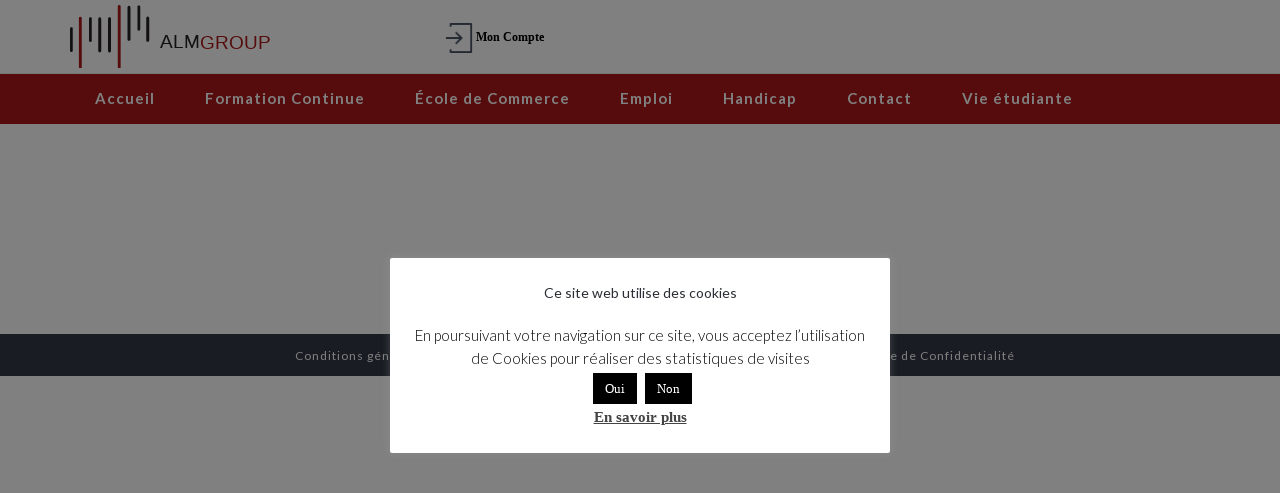

--- FILE ---
content_type: text/css; charset=utf-8
request_url: https://almgroup.fr/wp-content/themes/elitepress/style.css?ver=6.9
body_size: 10992
content:
/*
Theme Name: ElitePress
Theme URI: https://webriti.com/elitepress-wordpress-theme-lite/
Author: Webriti
Author URI: https://webriti.com/
Description: ElitePress is a Business WordPress Theme that contains many features for customizing your website as you need. Already, thousands of users are enjoying this theme because it is designed for multiple businesses like corporates, law firms, digital media agencies, architecture firms, personal blogs, portfolios and freelancer websites. The theme is developed using Bootstrap 3 CSS framework which makes it friendly for all devices such as mobiles, tablets, and laptops, etc. In ElitePress Lite, you can easily set Social Icons in the header, Contact Information, Services, Portfolio, and a 3-column widgetized footer. Several page templates are also added: Homepage and a Full Width page template. In the premium version, you will get a boxed layout, 7 predefined color schemes, a feature for creating your own custom color scheme, an eye-catching slider, and Services, Testimonials, Portfolio, Clients / Sponsors, Blog Layouts, Layout Manager and Latest News. You will also get various page templates including About, Services, Portfolio, Blog and Contact Us. The theme has support for popular plugins such as WPML, Polylang and JetPack Gallery Extensions. Just navigate to Appearance / Customize to start customizing. Both the lite and premium versions of ElitePress theme come with various locales. Check the premium version theme demo at https://webriti.com/demo/wp/elitepress
Version:  1.8
Tags: full-width-template, threaded-comments, custom-menu, two-columns, translation-ready , custom-background, sticky-post, right-sidebar, featured-images, blog, footer-widgets
License: GNU General Public License v3 or later
License URI: http://www.gnu.org/licenses/gpl.html
Text Domain: elitepress
*/

.login-widget {
    color: white;
}

body {
    padding: 0;
    background: #fff;
    color: #707981;
    font-family: "Lato", Helvetica, Arial, sans-serif;
    font-size: 16px;
    line-height: 1.42857;
    background-attachment: fixed;
}

#wrapper {
    background: #ffffff;
    margin: 0 auto;
    position: relative;
}

h1,
.h1 {
    font-size: 36px;
    line-height: 40px;
}

h2,
.h2 {
    font-size: 30px;
    line-height: 35px;
}

h3,
.h3 {
    font-size: 24px;
    line-height: 30px;
}

h4,
.h4 {
    font-size: 18px;
    line-height: 25px;
}

h5,
.h5 {
    font-size: 14px;
    line-height: 20px;
}

h6,
.h6 {
    font-size: 12px;
    line-height: 20px;
}

h1,
h2,
h3,
h4,
h5,
h6 {
    font-family: "Lato", sans-serif;
    color: #2a2e34;
    margin: 0 0 20px;
}

p,
.entry-content {
    font-family: 'Lato', Sans-serif;
    font-weight: 400;
    font-size: 16px;
    line-height: 27px;
    color: #000000;
    letter-spacing: 0.5px;
    margin: 0 0 0px;
}

img {
    display: block;
    max-width: 100%;
    height: auto;
}

.bg-white {
    background-color: #fff !important;
    border: 0 none !important;
}


/* Top Header Social Icons css---------------------------------------------------------------------------------------------------- */

.header-section {
    background-color: #FFFFFF;
}

.header-section .widget {
    margin: 0 0;
}

.header-info .widget.elitepress_header_widget {
    margin: 7px 0;
}

.header-section .widget.elitepress_social_icon_widget {
    margin: 7px 0;
}

.head-contact-social {
    margin: 2px 0px !important;
    padding: 0;
}

.head-contact-social li {
    -moz-transition: background 0.5s ease-in-out 0s;
    border: 0px;
    color: #fafafa;
    background-color: rgba(255, 255, 255, 0.20);
    border-bottom: none !important;
    border-radius: 100% 100% 100% 100%;
    cursor: pointer;
    display: inline-block;
    width: 35px;
    height: 35px;
    margin-bottom: 0px;
    margin-right: 0px;
    margin-top: 0px;
    padding: 0px;
    text-align: center;
}

.head-contact-social li:first-child {
    padding: 0;
}

.head-contact-social li.facebook:hover {
    background-color: lightgray;
}

.head-contact-social li.twitter:hover {
    background-color: lightgray
}

.head-contact-social li.googleplus:hover {
    background-color: lightgray
}

.head-contact-social li.linkedin:hover {
    background-color: lightgray
}

.head-contact-social li.skype:hover {
    background-color: lightgray
}

.head-contact-social li.dribbble:hover {
    background-color: lightgray
}

.head-contact-social li.youtube:hover {
    background-color: lightgray
}

.head-contact-social li.vimeo:hover {
    background-color: lightgray;
}

.head-contact-social li.pagelines:hover {
    background-color: lightgray
}

.head-contact-social li.instagram:hover {
    background-color: lightgray;
}

.head-contact-social li>a:before {
    display: none;
}

.head-contact-social li>a>i {
    font-size: 15px;
    line-height: 2.4;
    color: #aa1717;
}

.head-contact-info {
    display: block;
    float: right;
    margin: 10px 0 10px;
    padding: 0;
}


/* Top Header Contact Info css--------------------------------------------------------------------------------------------- */

.contact-area {
    margin: 0px;
    padding: 0px;
}

.contact-icon {
    float: left;
    margin: 0 18px 0 0;
    padding: 0;
}

.contact-icon i {
    font-size: 52px;
    transition: all 0.3s ease-in-out 0s;
}

.contact-area h4 {
    font-size: 16px;
    line-height: 20px;
    color: #2a2e34;
    font-weight: 600;
    letter-spacing: 0.2px;
    margin: 0;
}

.contact-area h5 {
    font-size: 15px;
    line-height: 27px;
    letter-spacing: 0.2px;
    color: #000000;
    margin: 0;
}

.contact-area h5 a {
    color: #000000;
}

.header-info .contact-icon {
    margin: 0 10px 0 0;
}

.header-info .contact-icon i {
    color: #fff;
    font-size: 32px;
}

.header-info .contact-area h4 {
    color: #fff;
    font-weight: 600;
    font-size: 13px;
}

.header-info .contact-area h5 {
    color: #fff;
    font-size: 16px;
    line-height: 20px;
    font-weight: 700;
}

#top-header-sidebar-right .contact-area {
    float: right;
}


/*#top-header-sidebar-left .widget:first-child, #top-header-sidebar-right .widget:first-child { margin: 0; }*/

#top-header-sidebar-right .widget:before,
#top-header-sidebar-right .widget:after {
    content: "";
    display: table;
}

#top-header-sidebar-right .widget:after {
    clear: both;
}

@media only screen and (max-width: 700px) {
    #top-header-sidebar-right .contact-area {
        float: none;
    }
}

@media only screen and (max-width: 500px) {
    /*Header Contact Info*/
    .head-contact-social {
        float: none;
        text-align: center;
        margin: 17px 0;
    }
    .head-contact-info {
        float: none;
        text-align: center;
        margin: 10px 0 17px;
    }
    .col-xs-6.elitepress_header_widget {
        width: 100%;
    }
    .header-section .widget {
        margin: 20px 0;
    }
    .elitepress_header_widget .contact-area {
        text-align: center;
    }
    .site-logo {
        text-align: center;
        margin: 10px 0 10px 0;
    }
    .site-logo h1 {
        font-size: 30px;
    }
    .site-logo img {
        margin: 0 auto;
    }
    #top-header-sidebar-right .contact-area .contact-icon {
        float: none;
    }
    #top-header-sidebar-right .contact-area,
    .contact-area .contact-icon {
        float: none;
        text-align: center;
    }
}


/*Header top Widget Styles------------------------------------------------------------------*/

.header-info .widget-title,
.header-info a,
.header-info a:hover,
.header-info .widget ul>li,
.header-info .widget ul>li>a,
.header-info .widget ul>li>a:hover,
.header-info .widget ul>li>a:before,
.header-info .comment-author-link,
.header-info .rsswidget,
.header-info .rss-date,
.header-info .recentcomments,
.header-info .recentcomments a,
.header-info .rssSummary,
.header-info .textwidget,
.header-info .textwidget p,
.header-info dl,
.header-info h1,
.header-info h2,
.header-info h3,
.header-info h4,
.header-info h5,
.header-info h6,
.header-info .textwidget p.wp-caption-text,
.header-info p.wp-caption-text a,
.header-info small,
.site-footer a,
.site-footer a:hover,
.site-footer .widget ul>li,
.site-footer .widget ul>li>a,
.site-footer .widget ul>li>a:before,
.site-footer .comment-author-link,
.site-footer .rsswidget,
.site-footer .rss-date,
.site-footer .recentcomments,
.site-footer .recentcomments a,
.site-footer .rssSummary,

.site-footer .widget table th,
.site-footer .widget table tbody a,
.site-footer .widget table #next a,
.site-footer .widget table #prev a,
.site-footer .widget table td,
.site-footer address span i {
    color: #000;
}

.header-info abbr[title],
.header-info abbr[data-original-title] {
    border-bottom: 1px dotted #fff;
}

.header-info .tagcloud a:hover {
    background-color: #2a2e34;
}

.header-info .widget table th {
    background: #f2f2f2;
}

.header-info blockquote {
    background-color: #f1f1f1;
    color: #707981;
    border-left: 5px solid #c6cbd4;
}

.site-footer table,
.site-footer table th,
.site-footer table td,
.site-footer .widget table td {
    border: 1px solid #484848;
}

.site-footer .widget table td,
.site-footer .widget table tr:nth-child(odd):hover td {
    background: #1d1d1d;
}

.widget a.rsswidget:before {
    display: none;
}

.header-info .widget .wpcf7-submit,
.header-info .widget .wpcf7-submit:hover,
.header-info .widget .wpcf7-submit:focus {
    background-color: #1d1d1d;
    box-shadow: 0 3px 0 0 #0a0b0c;
}
/* site footer custom */



/* Site Logo --------------------------------------------------------------------- */

.site-logo {
    margin: 5px 0 5px 0;
}

.site-logo h1 {
    font-family: 'Lato', sans-serif;
    font-weight: 400;
    margin: 0;
    text-transform: uppercase;
}

.site-logo h1>a>span {
    color: #c5c5c5;
}


/* Theme Slider Section css--------------------------------------------------------------------------------------------- */

.homepage-mycarousel {
    height: 100%;
    margin-bottom: 0px;
    position: relative;
    width: 100%;
}

.flexslider .slides>li>img {
    margin: 0 auto;
}

.flex-slider-center {
    height: auto;
    position: absolute;
    left: 0;
    right: 0;
    z-index: 0;
    top: 50%;
    -webkit-transform: translateY(-50%);
    -ms-transform: translateY(-50%);
    transform: translateY(-50%);
}

.slide-text-bg1 {
    z-index: 773;
    width: 100%;
    text-align: left;
    position: relative;
    margin: 0 0 15px;
    padding: 0;
    float: left;
}

.slide-text-bg1 h1 {
    background-color: rgba(255, 255, 255, 0.8);
    color: #2a2e34;
    font-family: 'Lato', sans-serif;
    display: inline-block;
    border-radius: 2px;
    padding: 8px 13px 10px 13px;
    margin: 0;
}

.slide-text-bg2 {
    z-index: 773;
    width: 100%;
    text-align: left;
    position: relative;
    margin: 0 0 15px;
    padding: 0;
    float: left;
}

.slide-text-bg2 h3 {
    background-color: rgba(32, 35, 41, 0.8);
    color: #FFFFFF;
    font-family: 'Lato', sans-serif;
    line-height: 27px;
    font-size: 20px;
    font-weight: 400;
    display: inline-block;
    letter-spacing: 1px;
    border-radius: 2px;
    padding: 8px 15px;
    margin: 0;
}

.flex-btn-div {
    display: block;
    line-height: 20px;
}

.flex-btn:after {
    height: 0;
    left: 0;
    top: 0;
    width: 100%;
    -moz-transition: all 0.3s ease 0s;
    content: "";
    position: absolute;
    z-index: -1;
}

.btn1 {
    -webkit-transform: translateZ(0);
    -moz-transform: translateZ(0);
    -ms-transform: translateZ(0);
    -o-transform: translateZ(0);
    transform: translateZ(0);
    -moz-transition: all 0.3s ease 0s;
    color: inherit;
    cursor: pointer;
    position: relative;
    display: inline-block;
    font-family: 'Lato', sans-serif;
    letter-spacing: 1px;
    font-size: 12.5px;
    color: #fff;
    line-height: 20px;
    font-weight: 400;
    margin-bottom: 5px;
    border-radius: 2px;
    margin-top: 0;
    padding: 10px 25px;
    text-align: center;
}

.flex-btn:hover:after,
.flex-btn:active:after {
    height: 100%;
}

.btn1:hover {
    border-radius: 0px;
}


/*Homepage Top Callout Css------------------------------------------------------------------------------------------------*/

.top-callout-section {
    background: #22262c;
    margin: 0px;
    width: 100%;
    padding: 35px 0;
}

.top-callout-section h2 {
    color: #ffffff;
    font-family: "Lato";
    font-weight: 400;
    line-height: 33px;
    margin: 0 0 10px;
    font-size: 27px;
    letter-spacing: 1px;
}

.top-callout-section p {
    color: #bdbdbd;
    font-size: 18px;
    margin: 0px;
}

.top-callout-section a {
    background-color: #eeeeee;
    color: #010101;
    text-shadow: 0 1px 0 rgba(0, 0, 0, .1);
    border-radius: 3px;
    cursor: pointer;
    display: inline-block;
    font-family: 'Lato';
    font-weight: 900;
    font-size: 14px;
    line-height: 20px;
    margin-bottom: 0;
    padding: 14px 35px;
    text-align: center;
    letter-spacing: 1.5px;
    float: right;
    margin-top: 10px;
    vertical-align: middle;
    white-space: nowrap;
}


/*Section Header Title Css---------------------------------------------------------------------------------------------------*/

.section-header {
    margin: 0 0 60px;
    clear: both;
}

.section-title {
    /*     color: #FFFFFF; */
    /* 	position: relative;
    border: 0px;
	font-family: 'Lato';
	font-weight:600;
    float: left;
    margin: 3px 80px 5px 0;
    padding: 7px 15px 7px 15px;
    text-transform: capitalize;
	letter-spacing: 1px;
    z-index: 100;
	display: inline-block; */
}

.section-title:after,
.section-title:before {
    left: 100%;
    top: 50%;
    border: solid transparent;
    content: " ";
    height: 0;
    width: 0;
    position: absolute;
    pointer-events: none;
}

.section-title:before {
    border-color: rgba(243, 101, 187, 0);
    border-width: 22px;
    margin-top: -22px;
}

.section-subtitle {
    position: relative;
    line-height: 23px;
    margin: 0;
    z-index: 100;
}


/*Service Section Css---------------------------------------------------------------------------*/

.service {
    margin: 0px;
    padding: 80px 0 30px;
}

.service-box {
    background: #ffffff;
    border: 1px solid #e0e0e0;
    border-radius: 5px;
    height: 90px;
    margin: 0 60px 40px 0;
    width: 90px;
    -ms-transform: rotate(45deg);
    -webkit-transform: rotate(45deg);
    transform: rotate(45deg);
    position: relative;
    top: 20px;
    left: 20px;
    float: left;
    text-align: center;
    -webkit-transition: all .2s ease;
    -moz-transition: all .2s ease;
    -o-transition: all .2s ease;
    -ms-transition: all .2s ease;
    transition: all .2s ease;
}

.service-area .media-body {
    /*padding: 0 0 0 35px;*/
    padding: 0;
}

.service-box i {
    -ms-transform: rotate(-45deg);
    -webkit-transform: rotate(-45deg);
    transform: rotate(-45deg);
    color: #121212;
    display: block;
    font-size: 45px;
    line-height: 50px;
    margin: 0;
    position: relative;
    text-align: center;
    top: 20px;
    bottom: 0;
    transition: all 0.2s ease 0s;
}

.service-area:hover .service-box i {
    color: #ffffff;
}

.service-btn {
    display: block;
    margin: 0;
}

.service-btn a {
    color: #55585b;
    display: inline-block;
    font-family: 'Lato';
    font-weight: 600;
    font-size: 15px;
    line-height: 20px;
    margin: 3px 0 0px;
    letter-spacing: 1px;
    padding: 0;
    transition: all 0.2s ease 0s;
}

.service-btn a:hover {
    padding-left: 7px;
}

.service-btn a:after {
    content: '\f105';
    font-family: FontAwesome;
    vertical-align: baseline;
    padding: 0 0 0 5px;
    font-weight: 500;
}

.service-area {
    margin: 0 0 45px;
}

.service-area h4 {
    color: #2A2E34;
    font-family: "Lato";
    font-weight: 700;
    margin: 0 0 15px;
    letter-spacing: 1px;
}

.service-area h4>a {
    color: #2a2e34;
    transition: all 0.3s ease 0s;
}

.service-area p {
    margin: 0 0 11px;
}

.service-featured-img {
    float: left;
    margin: 0 25px 0 0px;
    padding: 0;
    width: 200px;
    height: auto;
}

.service-featured-img img {
    border-radius: 2px;
    transition: all 0.3s ease-in-out 0s;
}

.service-area:hover .service-featured-img img {
    opacity: 0.8;
}

.service .col-md-6:nth-child(2n+1) {
    clear: left;
}

.col-md-3:nth-child(4n+1) {
    clear: left;
}

.col-md-4:nth-child(3n+1) {
    clear: left;
}

.col-md-6:nth-child(2n+1) {
    clear: left;
}


/*Portfolio Section Css---------------------------------------------------------------------------------------------------*/

.portfolio {
    background-color: #f7f8fa;
    border-top: 1px solid #e6e7e9;
    border-bottom: 1px solid #e6e7e9;
    margin: 0;
    padding: 80px 0px 30px;
}

.portfolio-area {
    margin: 0 0 50px;
}

.portfolio-info {
    background-color: #ffffff;
    color: #ffffff;
    border-left: 1px solid #efefef;
    border-right: 1px solid #efefef;
    border-bottom: 3px solid #efefef;
    transition: all 0.3s ease 0s;
    border-radius: 0;
    padding: 20px 15px 0px 15px;
    transition: all 180ms ease-in-out 0s;
    font-family: 'Lato', Sans-serif;
    font-weight: normal;
    font-style: normal;
    word-wrap: break-word;
    overflow: auto;
    border-radius: 0px 0px 2px 2px;
}

.portfolio-info:hover {
    border-left: 1px solid #efefef;
    border-right: 1px solid #efefef;
}

.portfolio .entry-header .entry-title {
    margin: 0 0 10px;
    font-weight: 700;
    letter-spacing: 1px;
    color: #2a2e34;
}

.portfolio .entry-content p {
    margin: 0 0 14px;
}

.port-more-link:after {
    content: '\f105';
    font-family: "FontAwesome";
    vertical-align: baseline;
    padding: 0 0 0 5px;
    font-weight: 500;
}

.portfolio-image {
    text-align: center;
    position: relative;
    line-height: 0px;
    font-size: 0px;
    transition: all 200ms ease-out;
    -webkit-transition: all 200ms ease-out;
    width: 100%;
    position: relative;
    height: 100%;
    overflow: hidden;
}

.portfolio-image img {
    transition: all 200ms ease-out;
    -webkit-transition: all 200ms ease-out;
    max-width: 100%;
}

.portfolio-area:hover img {
    -webkit-transform: scale(1.10);
    -moz-transform: scale(1.10);
    -ms-transform: scale(1.10);
    -o-transform: scale(1.10);
    transform: scale(1.10);
}


/*Homepage Blog Section Css here---------------------------------------------------------------------------------*/

.home-blog {
    margin: 0px;
    padding: 80px 0 30px;
}

.home-blog .post {
    background-color: transparent;
    border: 0;
    border-radius: 0;
    margin: 0 0 50px;
    transition: all 0.3s ease 0s;
}

.home-blog .post:hover {
    box-shadow: 0 8px 6px -3px rgba(0, 0, 0, 0.3);
}

.home-blog .blog-info {
    background: #f7f8fa;
    border-bottom: 3px solid #e6e7e9;
    border-left: 1px solid #e6e7e9;
    border-right: 1px solid #e6e7e9;
    padding: 25px 25px 10px;
}

.home-blog .post .post-thumbnail {
    margin-bottom: 0px;
    margin-top: 0px;
    width: 100%;
    overflow: hidden;
    position: relative;
    transition: all 200ms ease-out 0s;
}

.home-blog .post .post-thumbnail img {
    transition: all 300ms ease-out 0s;
    max-width: 100%;
    opacity: 1;
}

.home-blog .post:hover .post-thumbnail img {
    -webkit-transform: scale(1.10);
    -moz-transform: scale(1.10);
    -ms-transform: scale(1.10);
    -o-transform: scale(1.10);
    transform: scale(1.10);
    opacity: 1;
}

.home-blog .entry-header .entry-title {
    margin: 0 0 16px;
}

.home-blog .entry-header .entry-title>a {
    font-weight: 600;
}


/*Footer Widget Section Css here---------------------------------------------------------------------------------*/

.site-footer {
    margin: 0px;
    padding: 0px 0 0px;
    background-color: #495464;
}

.footer-contact-info {
    border-bottom: 1px dashed #a8b5c1;
    display: block;
    padding: 0 0 30px;
    text-align: center;
    width: 100%;
}

.footer-contact-info h2 {
    color: #8c97a1;
    text-align: center;
    font-family: "Lato";
    font-weight: 400;
    margin: 0 0 25px;
    display: block;
    letter-spacing: 1px;
}

.footer-contact-info span {
    color: #b3b9bf;
    text-align: center;
    font-family: 'Lato';
    font-weight: 200;
    font-size: 100px;
    line-height: 100px;
    margin: 0;
    display: block;
    word-wrap: break-word;
}

.footer-contact-info span>strong {
    text-align: center;
    font-family: 'Lato';
    font-weight: 700;
    word-wrap: break-word;
}

.site-footer .widget-title {
    color: #fff;
    font-weight: 500;
    margin: 0 0 30px;
}

.site-footer .widget-title:after {
    content: '\f111';
    font-family: FontAwesome;
    vertical-align: baseline;
    font-size: 6px;
    padding: 0 0 0 2px;
    font-weight: 500;
}

.site-footer .widget {
    margin: 0 0 60px;
}

.site-info {
	
    background-color: #323a45;
    margin: 0;
    padding: 0;
	
}

.footer-copyright {
    padding: 30px 0;
    color: #fff;
}

.footer-copyright p {
    color: #ffffff;
    font-family: 'Lato';
    font-weight: 400;
    font-size: 15px;
    line-height: 20px;
    margin: 0;
    letter-spacing: 1px;
}

.footer-copyright p a {
    color: #ffffff;
}

.footer-menu-links {
    color: #888a8a;
    margin: 0px;
    float: right;
/*     padding-top: 20px; */
/*     padding-bottom: 20px; */
    padding-left: 20px;
}

.footer-menu-links li {
    border-right: 1px dotted #b9b5b5;
    display: inline-block;
    line-height: 20px;
    margin: 10px 20px 10px 0px;
    padding: 0px 15px 0px 0;
}

.footer-menu-links li:last-child {
    border-right: 0;
    margin-right: 0px;
}

.footer-menu-links li>a {
    color: #ffffff;
    font-family: 'Lato';
    font-weight: 500;
    font-size: 12px;
    line-height: 20px;
    transition: all 0.3s ease 0s;
    letter-spacing: 1px;
}


/*Page Title Section Css------------------------------------------------------------------------------------------------*/

.page-title-section {
    height: 100%;
    margin: 0px;
    overflow: hidden;
    width: 100%;
    padding: 40px 0 44px;
    position: relative;
    display: none !important;
}

.page-title {
    background-position: center top;
    background-repeat: no-repeat;
    margin: 0 auto 0px;
    padding: 0 15px 0px;
    position: relative;
    width: 99%;
}

.page-title h1 {
    color: #ffffff;
    font-weight: 300;
    font-size: 48px;
    line-height: 55px;
    letter-spacing: 1px;
    margin: 0 0 10px;
    text-align: center;
    word-wrap: break-word;
}

.page-title p {
    color: #eeeeee;
    font-size: 18px;
    line-height: 27px;
    letter-spacing: 1px;
    padding: 0;
    text-align: center;
}

.page-title-seprator {
    background-color: #fff;
    height: 4px;
    margin: 17px auto 17px;
    width: 50px;
}


/*Blog Section Css-----------------------------------------------------------------------------------------------------*/

.blog-section {
    margin: 0;
    padding: 80px 0 20px;
}

.site-content .post {
    background-color: #ffffff;
    border-bottom: 1px dashed #c5d1dc;
    margin-bottom: 60px;
    padding: 0;
}

.blog-left {
    margin-right: 10px;
}

.post-thumbnail {
    margin: 0 0 21px;
    margin-top: 0px;
    width: 100%;
    overflow: hidden;
    position: relative;
}

.entry-date {
    left: 0px;
    bottom: 0;
    position: absolute;
    text-align: center;
    padding: 7px 5px 5px;
    width: 77px;
    height: 77px;
}

.entry-date h2 {
    color: #ffffff;
    font-family: 'Lato';
    font-weight: 600;
    text-align: center;
    margin: 0;
}

.entry-date span {
    color: #ffffff;
    font-family: 'Lato';
    font-weight: 700;
    font-size: 14px;
    line-height: 25px;
    text-align: center;
    letter-spacing: 1px;
    margin: 0px;
}

.site-content .post .entry-header {
    display: block;
    margin: 0 0 6px;
    padding: 0;
}

.site-content .entry-header .entry-title {
    margin: 0px 0 24px;
    line-height: 46px;
    word-wrap: break-word;
}

.entry-header .entry-title>a {
    color: #2a2e34;
    transition: all 0.3s ease 0s;
}

.more-link {
    background: none repeat scroll 0 0 transparent;
    border: 1px solid #d6dfdf;
    color: #707981;
    text-shadow: 0 0 1px rgba(255, 255, 255, 0.3);
    -webkit-transform: translateZ(0);
    -moz-transform: translateZ(0);
    -ms-transform: translateZ(0);
    -o-transform: translateZ(0);
    transform: translateZ(0);
    border-radius: 25px;
    cursor: pointer;
    display: inline-block;
    font-family: 'Lato';
    font-weight: 700;
    font-size: 13px;
    letter-spacing: 1px;
    line-height: 20px;
    margin-bottom: 0px;
    margin-top: 4px;
    padding: 8px 18px;
    position: relative;
    text-align: center;
    transition: all 0.3s ease 0s;
}

.more-link:hover,
.more-link:active {
    color: #ffffff;
}

.entry-meta {
    margin: 0 0 18px;
    display: block;
}

.entry-meta>span {
    margin-right: 10px;
    color: #2a2e34;
}

.entry-meta a {
    font-family: "Lato";
    font-weight: 600;
    font-size: 13px;
    letter-spacing: 1px;
    line-height: 22px;
    margin: 0;
    padding: 0 0px 0 2px;
    display: inline-block;
    transition: all 0.3s ease 0s;
}

.blog-seprator {
    height: 3px;
    margin: 0 0 22px;
    overflow: hidden;
    width: 60px;
}

.paginations {
    margin: 0 0 50px;
    text-align: center;
}

.paginations .page-numbers.current {
    color: #FFFFFF;
}

.paginations a,
.paginations .page-numbers {
    background-color: #e8efef;
    box-shadow: 0 3px 0 #c5cece;
    color: #2a2e34;
    cursor: pointer;
    display: inline-block;
    font-family: 'Lato';
    font-weight: 700;
    font-size: 16px;
    line-height: 20px;
    margin: 0 2px 13px;
    padding: 9px 18px;
    vertical-align: baseline;
    white-space: nowrap;
    transition: all 0.3s ease 0s;
}

.paginations a:hover,
.paginations a:focus {
    color: #FFFFFF;
}

.pagination {
    display: inline-block;
    padding-left: 0;
    margin: 0;
    border-radius: 4px;
}

.home-blog-tags {
    display: inline-block;
    margin: 0 5px 5px;
}

.home-blog-tags a {
    padding: 5px 0 5px 5px;
    transition: all 0.3s ease 0s;
}

.page-template-fullwidth .blog-section {
    padding-bottom: 60px;
}

.page-template-default .site-content {
    padding-bottom: 40px;
}


/*Blog Detail Section Css------------------------------------------------------------------------------------------------*/


/*Blog Author Info*/

.author-info {
    background-color: #f5f6f8;
    -webkit-box-shadow: 0px 3px 0px 0px #bac1c6;
    -moz-box-shadow: 0px 3px 0px 0px #bac1c6;
    box-shadow: 0px 3px 0px 0px #bac1c6;
    margin: 0 0 50px;
    padding: 30px 20px;
    margin-right: 10px;
    overflow: hidden;
}

.author-avatar {
    float: left;
    width: 100px;
    height: 100px;
    margin: 4px 30px 7px 5px;
    padding: 0;
}

.author-avatar img {
    border: 3px solid #fff;
    box-shadow: 0 0 5px 2px #ccc;
    margin: 4px;
    border-radius: 100%;
    -webkit-transition: all 1s ease-in-out;
    -moz-transition: all 1s ease-in-out;
    -o-transition: all 1s ease-in-out;
    -ms-transition: all 1s ease-in-out;
}

.author-info:hover .author-avatar img {
    border: 3px solid #ffffff;
    box-shadow: 0 0 5px 2px #ccc;
    box-shadow: 0 0 5px 2px #ccc;
    -webkit-transform: rotate(360deg);
    -moz-transform: rotate(360deg);
    -o-transform: rotate(360deg);
    -ms-transform: rotate(360deg);
}

.author-description {
    overflow: hidden;
    padding: 5px 0 0;
}

.author-description .author-title {
    font-weight: 700;
    font-size: 16px;
    line-height: 20px;
    letter-spacing: 1px;
    margin: 0 0 8px;
}

.author-description .author-bio {
    margin: 0 0 13px;
}

@media only screen and (max-width: 480px) {
    .author-avatar {
        float: none;
        margin: 4px 30px 7px 0px;
    }
}


/*Comment Section*/

.comment-section {
    background-color: #transparent;
    float: none;
    margin: 0 0 10px;
    padding: 0px;
    margin-right: 10px;
}

.comment-title {
    border-bottom: 1px solid #d6dfdf;
    display: block;
    margin: 0 0 30px;
    padding: 0 0 15px;
}

.comment-title h3 {
    font-weight: 600;
    letter-spacing: 1px;
    margin: 0px;
}

.comment-box {
    margin: 0px !important;
    padding: 0px 0 0;
    position: relative;
}

.pull-left-comment {
    float: left;
    margin-right: 20px;
}

.pull-left-comment img {
    border-radius: 100%;
    height: 70px;
    margin: 2px 0 20px;
    width: 70px;
}

.comment-detail {
    border-bottom: 1px dashed #c5d1dc;
    margin-left: 0;
    margin-bottom: 40px;
    padding: 0 0 25px;
}

.comment-detail-title {
    font-weight: 700;
    font-size: 15px;
    line-height: 20px;
    letter-spacing: 1px;
    margin: 0 0 15px;
}

.comment-date {
    font-family: 'Lato';
    font-weight: 600;
    font-size: 14px;
    line-height: 20px;
    margin: 0;
    padding-left: 7px;
    float: right;
    vertical-align: middle;
}

.comment-detail p {
    font-size: 15px;
    line-height: 25px;
    margin: 0 0 27px;
}

.reply {
    font-family: 'Lato';
    font-weight: 400;
    font-size: 13px;
}

.reply a {
    color: #2a2e34;
    background-color: #f5f6f8;
    border: 1px solid #d7e3ee;
    font-size: 13px;
    line-height: 20px;
    padding: 3px 12px;
    font-family: 'Lato';
    font-weight: 700;
    letter-spacing: 1px;
    display: inline-block;
    transition: all 0.3s ease 0s;
}

.reply a:hover {
    color: #ffffff;
}


/*Comment Form Section*/

.comment-form-section {
    background-color: transparent;
    float: none;
    margin: 0 10px 50px 0;
    padding: 0;
}

.comment-form .blog-form-group,
.contact-form-group {
    display: inline-block;
    vertical-align: middle;
    width: 49%;
}

.comment-form .blog-form-group-textarea,
.contact-form-group-textarea {
    display: inline-block;
    margin-bottom: 20px;
    vertical-align: middle;
    width: 99.3%;
}

.blog-form-group,
.contact-form-group,
.contact-form-group-textarea {
    margin: 0px 5px 20px 0px;
}


/*Sidebar Section Css---------------------------------------------------------------------------------------------------*/

.sidebar-section-right {
    background-color: transparent;
    border-left: 1px dashed #c5d1dc;
    margin-top: 0px;
    margin-bottom: 70px;
    margin-left: 0;
    padding: 0 0px 0 30px;
}

.sidebar-widget {
    margin-bottom: 70px;
    margin-top: 0;
    overflow: hidden;
    padding: 0px;
}

.sidebar-widget:last-child {
    margin-bottom: 0px;
}

.widget-title,
.rsswidget {
    color: #2a2e34;
    font-family: 'Lato';
    font-weight: 600;
    letter-spacing: 1px;
    margin: 0 0 25px;
    padding-bottom: 0px;
    word-wrap: break-word;
}


/*Sidebar Search*/

#sidebar-menu-search {
    position: relative;
    display: block;
}

#sidebar-menu-search input {
    background: url("./images/sidebar-search.png") no-repeat scroll 93% center #ffffff;
    border: 1px solid #dfe8e8;
    color: #697076;
    border-radius: 0;
    font-size: 12px;
    line-height: 20px;
    display: block;
    margin: 0;
    outline: medium none;
    padding: 15px 50px 15px 15px;
    width: 100%;
}

.sidebar-menu-box {
    display: block;
}


/*Sidebar Links*/

.post-content {
    margin-bottom: 0px;
    list-style: none outside none;
    padding: 0;
}

.post-content li {
    color: #707981;
    border-bottom: 1px dotted #c5d1dc;
    display: block;
    font-family: 'Lato';
    font-weight: 600;
    font-size: 14px;
    line-height: 20px;
    font-weight: normal;
    letter-spacing: 1px;
    margin-right: 10px;
    padding-top: 10px;
    vertical-align: top;
    padding-bottom: 10px;
}

.post-content li:first-child {
    padding-top: 0px;
}

.post-content li>i {
    font-size: 6px;
    line-height: 10px;
    font-weight: normal;
    margin-right: 10px;
    vertical-align: middle;
}

.post-content li a {
    color: #707981;
    transition: all 0.3s ease 0s;
}

.sidebar-widget .head-contact-social li {
    background-color: rgba(58, 53, 53, 0.5);
    margin: 0 0 5px;
}


/*404 Page Css-------------------------------------------------------------------------------------------------*/

.error-section {
    margin: 40px 0 0px;
    padding: 0px 0 0px;
}

.error_404 {
    clear: both;
    text-align: center;
    padding: 30px 0 70px;
}

.error_404 h1 {
    color: #2a2e34;
    font-size: 170px;
    line-height: 160px;
    margin: 20px 0;
    font-family: 'Motley';
}

.error_404 h4 {
    margin: 20px 0px 25px;
    font-size: 50px;
    font-family: 'Motley';
    line-height: 45px;
}

.error_404 p {
    color: #707981;
    margin-bottom: 25px;
    font-size: 18px;
    font-family: 'Lato';
    font-weight: 600;
    line-height: 25px;
    letter-spacing: 1px;
}

.error_404 .text-center>i {
    display: inline-block;
    color: #2a2e34;
    font-size: 80px;
    margin-bottom: 15px;
    -webkit-transition: all .2s ease;
    -moz-transition: all .2s ease;
    transition: all .2s ease;
    -webkit-animation: spin 3s ease-in-out infinite alternate;
    -moz-animation: spin 3s ease-in-out infinite alternate;
    -o-animation: spin 3s ease-in-out infinite alternate;
    animation: spin 3s ease-in-out infinite alternate;
}


/* Added Recent Comments in Sidebar */

.widget>ul#recentcomments>li.recentcomments a:before {
    font-family: FontAwesome;
    content: none;
}


/* Tags */

.tagcloud {
    margin: 0 0 10px;
    overflow: hidden;
    padding: 4px 0;
}

.tagcloud a {
    background-color: #f5f6f8;
    color: #707981;
    cursor: pointer;
    display: inline-block;
    font-family: 'Lato';
    font-weight: 500;
    font-size: 15px !important;
    line-height: 20px;
    margin: 0 4px 6px 0;
    padding: 6px 14px;
    transition: all 0.3s ease 0s;
    vertical-align: baseline;
    white-space: nowrap;
}

.tagcloud a:hover {
    color: #ffffff;
}

#searchsubmit {
    display: none;
}

.widget .textwidget table th,
.widget .textwidget table td {
    padding: 5px 10px;
    text-align: left;
    line-height: 27px;
}

#attachment_907 {
    width: 100% !important;
}

#attachment_907 img {
    max-width: 100%;
    display: block;
    height: auto;
}

.post-password-form input[type="submit"] {
    background-color: hsl(180, 18%, 92%);
    color: hsl(208, 6%, 59%) !important;
    border: 0 none;
    border-radius: 0;
    cursor: pointer;
    display: inline-block;
    font-family: 'Lato';
    font-weight: 700;
    font-size: 16px;
    font-weight: normal;
    line-height: 22px;
    margin-bottom: 10px;
    margin-right: 0;
    padding: 6px 29px;
    text-align: center;
    white-space: nowrap;
}

.post-password-form input[type="password"] {
    color: #000;
}

input#pwbox-1168 {
    background-color: #e5e5e5;
    background-image: none;
    border: 1px solid #ffffff;
    border-radius: 0;
    box-shadow: 0 1px 1px rgba(0, 0, 0, 0.075) inset;
    display: inline-block;
    font-family: 'Lato', Sans-serif;
    font-weight: normal;
    font-style: normal;
    font-size: 14px;
    height: 35px;
    line-height: 20px;
    margin: 5px 0 15px;
    padding: 10px 16px;
    transition: border-color 0.15s ease-in-out 0s, box-shadow 0.15s ease-in-out 0s;
}

.post-password-form input[type="submit"]:hover {
    color: hsl(0, 100%, 100%) !important;
}

.page-links a {
    border: 0 none;
    cursor: pointer;
    display: inline-block;
    font-family: 'Lato';
    font-weight: 700;
    font-size: 13px;
    font-weight: normal;
    line-height: 20px;
    margin: 0 0px 10px 0;
    padding: 7px 13px;
    transition: all 0.3s ease 0s;
    vertical-align: baseline;
    white-space: nowrap;
    background-color: hsl(180, 18%, 92%);
    color: hsl(216, 11%, 18%);
}

.page-links a:hover {
    color: hsl(0, 100%, 100%);
}


/*Aside post css*/

#post-559 {
    padding: 24px 24px 0;
    background: #f9f9f9;
    border-left: 22px solid hsl(2, 93%, 63%);
}

.dropdown-menu>.active>a,
.dropdown-menu>.active>a:hover,
.dropdown-menu>.active>a:focus {
    color: hsl(208, 6%, 44%) !important;
    text-decoration: none;
    background: none !important;
    outline: 0;
}

.dropdown-menu>.active>a,
.dropdown-menu>.active>a:hover {
    color: hsl(0, 0%, 0%) !important;
}


/* extra css add by Imran Date 12/12/2014 */

.error_404>p>a {
    display: inline-block;
    font-family: 'Lato';
    font-weight: 700;
    font-size: 16px;
    line-height: 20px;
    margin-bottom: 0;
    padding: 12px 24px;
    text-align: center;
    transition: all 0.3s ease 0s;
    display: inline;
    margin: 0 0 10px;
    border: none;
    color: hsl(0, 100%, 100%);
}

#blogdetail-btn {
    color: #FFFFFF;
    display: inline-block;
    font-family: 'Lato';
    font-weight: 700;
    font-size: 16px;
    line-height: 20px;
    margin-bottom: 0;
    padding: 12px 24px;
    text-align: center;
    border-radius: 3px;
    transition: all 0.3s ease 0s;
    display: block;
    margin: 0 0 10px;
    border: none;
}

.recentcomments a,
.rssSummary {
    font-family: 'Lato';
    color: #707981;
    font-weight: 700;
}


/* Widget UL */

.widget ul {
    list-style: none;
    padding: 0;
    margin: 0;
    text-align: center;
}

.widget ul>li {
    border-bottom: 1px dotted #d1d1d1;
}

.widget ul>li:first-child {
    padding-top: 0;
}

.widget ul>li:last-child {
    border-bottom: 0 none;
}

.widget ul>li>a:before {
    font-family: FontAwesome;
    margin-right: 9px;
    vertical-align: middle;
    content: "\f04d";
    font-size: 6px;
    color: #707981;
}

.widget ul>li>a {
    color: #707981;
    font-family: 'Lato';
    font-weight: 500;
    transition: all 0.3s ease 0s;
}


/*Calander Widget*/

.widget #calendar_wrap {
    padding: 3px;
}

.widget table {
    font-family: 'Lato', sans-serif;
    border-collapse: inherit;
    border-spacing: 3px;
    padding: 0px;
    line-height: 40px;
    text-align: center;
    table-layout: fixed;
    width: 100%;
}

.widget table caption {
    text-align: center;
    color: #ffffff;
    font-size: 16px;
    font-weight: 700;
    line-height: 25px;
    padding: 8px;
    letter-spacing: 2px;
}

.widget table th {
    color: #2a2e34;
    border: 0 none;
    font-weight: 700;
}

.widget table td {
    background: #f2f2f2;
    color: #707981;
    border: 1px solid #e4e8ea;
    font-weight: 500;
}

.widget table tr:nth-child(odd):hover td {
    background: #f2f2f2;
}

.widget table td,
.widget table th {
    padding: 0px;
    line-height: 35px;
    text-align: center;
}

.widget table tbody a {
    color: #2a2e34;
    font-weight: 500;
    display: block;
    border-radius: 3px;
}

.widget table tbody a:hover,
.widget table tbody a:focus {
    color: #2a2e34;
}

.widget table #next a,
.widget table #prev a {
    color: #2a2e34;
    font-weight: 700;
}

.widget table th .widget table #next a,
.widget table #prev a {
    color: #2a2e34;
}

#searchsubmit {
    display: none;
}

.widget input[type="text"],
select {
    border-radius: 0px;
    font-size: 16px;
    margin: 0;
    outline: medium none;
    padding: 13px 15px 13px 15px;
    width: 100%;
    font-weight: 500;
    border: 1px solid #dfe8e8;
    color: #000000;
    display: block;
}

.recentcomments {
    word-wrap: break-word;
}

.comment-author-link {
    color: #656a72;
    font-weight: 500;
}

.textwidget {
    color: hsl(208, 6%, 59%);
    font-family: "montserrat";
    font-weight: normal;
}


/*Rss Widget*/

.rss-date,
.widget_rss cite {
    display: block;
    color: #abb6bc;
    font-size: 13px;
    line-height: 25px;
    padding: 5px 0;
}

.rsswidget {
    font-weight: 500;
}

.rsswidget a {
    color: hsl(208, 6%, 59%);
}

.rssSummary {
    padding: 5px 0 5px;
    font-weight: 400;
    line-height: 25px;
    font-family: 'Lato';
    font-weight: 700;
}


/* Wp Default Core classes ------------------------------------------------------------------------------------------------------------*/


/* Blockquote*/

blockquote {
    font-family: 'Lato', Sans-serif;
    background-color: #f1f1f1;
    color: #707981;
    border-radius: 0px;
    margin: 0 0 20px;
    font-size: 15px;
    line-height: 25px;
    font-weight: 400;
    letter-spacing: 1px;
    padding: 18px 20px;
    position: relative;
}

blockquote p,
blockquote span {
    font-family: 'Lato', Sans-serif;
    color: #707981 !important;
    font-size: 16px;
    font-weight: 400;
    margin: 0;
}

blockquote cite,
blockquote small {
    font-size: 15px;
    line-height: 20px;
    font-weight: 600;
    color: #2a2e34;
    display: block;
    padding-top: 10px;
}

blockquote em,
blockquote i,
blockquote cite {
    font-style: normal;
}

blockquote strong,
blockquote b {
    font-weight: 600;
}


/* Ul and ol lists */

ul,
ol {
    font-family: 'Lato', Sans-serif;
    font-weight: normal;
    font-size: 16px;
    line-height: 27px;
    margin: 0 0 20px;
    padding: 0;
}

ul>li,
ol>li {
    margin: 0;
    padding: 4px 0;
    font-size: 16px;
    line-height: 27px;
}

ul {
    list-style: disc;
    padding: 0 0 0 20px;
}

ol {
    list-style: decimal;
    padding: 0 0 0 20px;
}

li>ul,
li>ol {
    margin-bottom: 0;
    margin-left: 1.5em;
}


/*Address*/

address {
    font-style: normal;
    margin: 0 0 20px;
    line-height: 27px;
    font-size: 16px;
}

address span,
address p {
    display: block;
    padding: 0 0 10px;
}

address span:last-child {
    padding-bottom: 0;
}

address span i {
    color: #707981;
    font-size: 20px;
    padding: 0 10px 0 0px;
}


/*Table*/

table {
    border-spacing: 0;
    margin: 0 0 20px;
    padding: 0;
    text-align: left;
    table-layout: fixed;
    width: 100%;
}

table,
table th,
table td {
    font-size: 16px;
    border: 1px solid #e4e8ea;
    padding: 5px 10px;
}

table th {
    text-align: left;
    line-height: 1.9375;
}

table td {
    line-height: 25px;
}

tbody a,
p a {
    font-weight: 500;
}


/*Definition Lists*/

dl {
    margin-bottom: 20px;
    margin-top: 0;
    font-size: 16px;
    line-height: 27px;
    color: #707981;
}

dl dt {
    font-weight: 700;
    margin-bottom: 5px;
}

dl dd {
    margin-bottom: 20px;
    margin-left: 20px;
    line-height: 27px;
}


/*Abriviation, Acronym, Big, Strike, del, em, Ins, cite, q*/

abbr {
    text-decoration: none;
    cursor: help;
}

tla,
acronym {
    text-decoration: underline;
    cursor: help;
}

acronym {
    border-bottom: 0 none;
}

big {
    font-size: larger;
    font-weight: 600;
}

s,
strike,
del {
    text-decoration: line-through;
}

em,
cite,
q {
    font-style: italic;
}

ins,
mark {
    color: #ffffff;
    text-decoration: none;
    padding: 0 3px;
}

code {
    color: #444444;
}

pre {
    padding: 30px;
    margin: 0 0 20px;
    font-size: 15px;
    color: #707981;
    max-width: 100%;
    background-color: #fff;
    border: 1px solid #e4e8ea;
    border-radius: 0px;
    white-space: pre-wrap;
}

code,
kbd,
tt,
var,
samp,
pre {
    font-family: Inconsolata, monospace;
    -webkit-hyphens: none;
    -moz-hyphens: none;
    -ms-hyphens: none;
    hyphens: none;
}

address {
    font-style: italic;
}


/*Text Fields & Textarea*/

input[type="text"],
input[type="email"],
input[type="url"],
input[type="name"],
input[type="password"],
input[type="search"],
input[type="number"],
input[type="tel"],
input[type="range"],
input[type="date"],
input[type="month"],
input[type="week"],
input[type="time"],
input[type="datetime"],
input[type="datetime-local"],
input[type="color"],
textarea {
    color: #707981;
    background-color: #fff;
    border: 1px solid #d6dfdf;
    display: inline-block;
    width: 100%;
    vertical-align: middle;
    font-family: "Lato";
    font-weight: 400;
    padding: 6px 12px;
    font-size: 16px;
    line-height: 20px;
    border-radius: 0px;
    -webkit-transition: all 0.30s ease-in-out;
    -moz-transition: all 0.30s ease-in-out;
    -ms-transition: all 0.30s ease-in-out;
    -o-transition: all 0.30s ease-in-out;
}

input[type="text"],
input[type="email"],
input[type="url"],
input[type="name"],
input[type="password"],
input[type="search"],
input[type="number"],
input[type="tel"],
input[type="range"],
input[type="date"],
input[type="month"],
input[type="week"],
input[type="time"],
input[type="datetime"],
input[type="datetime-local"],
input[type="color"] {
    height: 46px;
}

input[type="text"]:focus,
input[type="email"]:focus,
input[type="url"]:focus,
input[type="password"]:focus,
input[type="search"]:focus,
input[type="number"]:focus,
input[type="tel"]:focus,
input[type="range"]:focus,
input[type="date"]:focus,
input[type="month"]:focus,
input[type="week"]:focus,
input[type="time"]:focus,
input[type="datetime"]:focus,
input[type="datetime-local"]:focus,
input[type="color"]:focus,
textarea:focus {
    color: #222;
    border-color: rgba(81, 203, 238, 1);
}

input::-webkit-input-placeholder,
textarea::-webkit-input-placeholder {
    color: #707981;
}


/*Additional Important need*/

.wp-caption .wp-caption-text {
    margin: 0 0 20px !important;
}


/*Image Alignment*/

.sticky {}

cite {
    font-style: italic !important;
}

.alignleft {
    display: inline;
    float: left;
}

.alignright {
    display: inline;
    float: right;
}

.aligncenter {
    display: block;
    margin-right: auto;
    margin-left: auto;
}

blockquote.alignleft,
.wp-caption.alignleft,
img.alignleft {
    margin: 5px 20px 20px 0;
}

blockquote.alignright,
.wp-caption.alignright,
img.alignright {
    margin: 5px 0 20px 20px;
}

blockquote.aligncenter,
.wp-caption.aligncenter,
img.aligncenter {
    clear: both;
    margin-top: 0.4em;
    margin-bottom: 1.6em;
}

.wp-caption.alignleft,
.wp-caption.alignright,
.wp-caption.aligncenter {
    margin-bottom: 1.2em;
}

img.alignnone {
    display: block;
    margin: 0 auto;
    height: auto;
}

.alignnone img {
    display: block;
    height: auto;
}

img.alignleft,
.wp-caption.alignleft {
    margin-right: 30px;
}

img.alignright,
.wp-caption.alignright {
    margin-left: 30px;
    float: right;
}

img.wp-caption .alignnone {
    display: block;
    margin: 0 auto;
    height: auto;
}

a img.alignright {
    float: right;
}

a img.alignnone {
    margin: 5px 20px 20px 0;
}

a img.alignleft {
    float: left;
}

a img.aligncenter {
    display: block;
    margin-left: auto;
    margin-right: auto;
}

.wp-caption .wp-caption-text,
.gallery-caption,
.entry-caption {
    clear: left;
    font-style: italic;
    line-height: 1.5em;
    font-size: 14px;
    margin: 12px 0;
}

.gallery .gallery-icon img {
    height: auto;
    max-width: 90%;
    padding: 0;
    border: 5px solid #fff !important;
    -moz-box-shadow: 0 0 5px 2px #ccc;
    -webkit-box-shadow: 0 0 5px 2px #ccc;
    box-shadow: 0 0 5px 2px #ccc;
}

.gallery-item .gallery-caption {
    font-size: 14px;
    margin: 12px 0;
    text-align: center;
    font-style: italic;
    line-height: 1.5em;
}

.wp-caption .wp-caption-text,
.gallery-caption,
.entry-caption {
    clear: left;
    font-style: italic;
    line-height: 1.5em;
    margin: 0.75em 0;
    text-align: center;
}

.wp-caption.alignright {
    margin: 5px 0 20px 20px;
}

.wp-caption p.wp-caption-text {
    font-size: 14px;
    margin: 12px 0;
    text-align: center;
    font-style: italic;
    line-height: 1.5em;
}

.wp-caption.alignleft {
    margin: 5px 20px 20px 0;
}

.gallery .gallery-icon img {
    height: auto;
    max-width: 90%;
    padding: 0;
    border: 5px solid #fff !important;
    -moz-box-shadow: 0 0 5px 2px #ccc;
    -webkit-box-shadow: 0 0 5px 2px #ccc;
    box-shadow: 0 0 5px 2px #ccc;
}

.gallery-item .gallery-caption,
.hc_service_column .gallery-item .gallery-caption {
    font-size: 14px;
    margin: 12px 0;
    text-align: center;
    font-style: italic;
    line-height: 1.5em;
}

.wp-caption p.wp-caption-text {
    font-family: 'Lato', Sans-serif;
    font-size: 14px;
    margin: 12px 0 !important;
    text-align: center;
    font-weight: 400;
    font-style: italic;
    line-height: 1.5em;
}

.wp-caption {
    -moz-border-bottom-colors: none;
    -moz-border-left-colors: none;
    -moz-border-right-colors: none;
    -moz-border-top-colors: none;
    background-color: #f2f5f6;
    border-color: #e4e8ea;
    border-image: initial;
    border-radius: 3px;
    border-style: solid;
    border-width: 1px;
    margin-bottom: 20px;
    max-width: 100%;
    padding-left: 4px;
    padding-right: 4px;
    padding-top: 4px;
    text-align: center;
}

.wp-caption>img {
    max-width: 100%;
    height: auto;
}

#attachment_907 {
    width: 100% !important;
}


/* Text meant only for screen readers. */

.screen-reader-text {
    border: 0;
    clip: rect(1px, 1px, 1px, 1px);
    -webkit-clip-path: inset(50%);
    clip-path: inset(50%);
    height: 1px;
    margin: -1px;
    overflow: hidden;
    padding: 0;
    position: absolute;
    width: 1px;
    word-wrap: normal !important;
}

.no-js .some-element .screen-reader-text {
    position: static;
    -webkit-clip-path: none;
    clip-path: none;
    width: auto;
    height: auto;
    margin: 0;
}

.screen-reader-text:focus {
    background-color: #f1f1f1;
    border-radius: 3px;
    box-shadow: 0 0 2px 2px rgba(0, 0, 0, 0.6);
    clip: auto !important;
    color: #21759b;
    display: block;
    font-size: 14px;
    font-size: 0.875rem;
    font-weight: bold;
    height: auto;
    left: 5px;
    line-height: normal;
    padding: 15px 23px 14px;
    text-decoration: none;
    top: 5px;
    width: auto;
    z-index: 100000;
}


/*Page Links*/

.page-links a {
    border-radius: 2px;
    display: inline-block;
    border: 0 none;
    font-size: 14px;
    font-weight: 600;
    line-height: 20px;
    margin: 0px 3px 3px;
    padding: 7px 18px;
    text-align: center;
    transition: all 0.3s ease 0s;
}

.page-links a:hover {
    text-decoration: none;
}


/*Contact Form 7 CSS-----------------------------------------------------------------------------------------------------*/

.wpcf7-form label {
    display: block;
    margin: 0 0 15px;
}

.wpcf7-form .wpcf7-form-control-wrap {
    display: block;
    margin: 5px 0 0;
}

.wpcf7-form .wpcf7-list-item-label {
    font-weight: 400;
}

.wpcf7-form .wpcf7-submit {
    color: #FFFFFF;
    display: inline-block;
    font-family: 'Lato';
    font-weight: 700;
    font-size: 16px;
    line-height: 20px;
    letter-spacing: 1px;
    border-radius: 3px;
    margin-bottom: 0;
    padding: 12px 24px;
    text-align: center;
    transition: all 0.3s ease 0s;
    border: 0 none;
}


/*Page Scroll To Top Button-----------------------------------------------------------------------*/

.hc_scrollup {
    color: #ffffff;
    border-radius: 0px;
    bottom: 0px;
    display: none;
    font-size: 28px;
    height: 40px;
    opacity: 1;
    position: fixed;
    right: 20px;
    text-align: center;
    width: 80px;
    overflow: hidden;
    z-index: 9999;
    background-color: #aa1717;
}

.hc_scrollup:hover {
    opacity: 1;
}

.hc_scrollup i {
    font-size: 18px;
}


/*custom added css  */

.textwidget.custom-html-widget {
    text-align: right;
    margin-right: 10%;
}

.media:first-child {
    text-align: center;
}

.archive-title {
    display: none !important;
}

.header-info a {
    color: #000000
}

.header-info a:hover {
    color: #000000
}

#popmake-7817 {
    border-radius: 30px;
}

/* upper widgets  */
.connexion-widget-1 {
   
    width: 100%;
   
    transition: all 1s ease;
    color: black;
	
	display: flex;
    align-items: center;
    justify-content: left;
}

.connexion-widget-1:hover {
    
    color: lightgry;
	 transition: all 1s ease;
}

.connexion-widget-1 a {
	
    color: black;
	 transition: all 1s ease;
	padding-left:2px;
	text-align: left;
	font-family: montserrat;
	font-size: 12px;
	
	
}

.connexion-widget-1 a:hover {
    color: black;
	 transition: all 1s ease;
}

.connexion-widget-1 img {
    width :30px;
	height:30px;
	vertical-align:middle;
	
}
/*  Widget  2  */


.connexion-widget-2 {
   
    width: 100%;
   
    transition: all 1s ease;
    color: black;
	
	display: flex;
    align-items: center;
    justify-content: center
}

.connexion-widget-2:hover {
    
    color: lightgry;
	 transition: all 1s ease;
}

.connexion-widget-2 a {
	
    color: black;
	 transition: all 1s ease;
	padding-left:10px;
	
	
}

.connexion-widget-2 a:hover {
    color: black;
	 transition: all 1s ease;
}

.connexion-widget-2 img {
    width : 100px;
	height: 100px;
	vertical-align:middle;
	
}





/* Theme edits */

/* footer css */
.footer-text {
	text-align:center;
	font-family:montserrat;
	
}
.footer-text h3 {
	color:white;
	font-family:montserrat;
}
.footer-text p ,a {
	color :white;
	font-family:montserrat;
	font-weight: 400;
	
}
.footer-text a {
	color :white;
	font-family:montserrat;
	text-decoration:none;
	font-weight: 400;
	  -webkit-transition: all 1s ease;
  transition: all 1s ease;
	
}
.footer-text a:hover {
	color :#aa1717;
	font-family:montserrat;
	text-decoration:none;
	  -webkit-transition: all 1s ease;
  transition: all 1s ease;
	
}

/* align top header row */


.align-stuff {
	padding: 0 0 ;
 	height:100%;
	justify-content:left;
	align-items: left; 
}

.align-stuff div {
  display: flex;
  justify-content: center;
  align-items:left;
  padding-top: 2%;
}
.header-fix{
	padding : 0 0 ;
}

/* end of aligning */ 

/* footer edit */
.footer-text {
	
	text-align:left;
}
/* end footer edit */

/* footer info edit */

.footer-info-edit {
	padding:0 0 0 0; 
}
.footer-info-edit div {
	padding:0 0 0 0; 
}

/* end footer info edit */

.menu-item :hover {
	transition: all 1s ease-out;
	background-color:white !important;
	
}

/*  height index widget fix  */ 

.elementor-cta__content {
	
	height:100%
	
}
/* end height index widget fix*/




.hc_scrollup {
    background-color: #aa1717;
}

.vl {
    border-left: 0.02em solid grey;
    height: 200px;
    vertical-align: middle;
}


/*  mobile fix  */ 

/* Small devices (tablets, 768px and up) */


@media only screen and (max-width: 600px) {

/* header mobile fix */
   
	.header-fix {
		justify-content: center;
		
	}
	.header-fix .col-md-9 {
		justify-content: center;
		padding-left:5%;
		
	}
	.align-stuff{
		margin-left:auto;
		justify-content: center;

	}
	.align-stuff div *{
		margin-left:auto;
		justify-content: center;
		
		

	}
	
.header-section .widget {
    margin: 15px 18%!important;
    align-content: center!important;
    }

	.align-stuff div * a{
		font-family:montserrat;
		font-size: 13px;
		

	}
	.align-stuff div * {
		padding-left:0px;
		margin-left:auto;
		

	}
	#block-2{
		display:none;
	}
	
/* end header mobile fix */
/* start footer mobile fix */
.footer-menu-links {
    text-align:center;
	margin-left:25%;
}
	#block-2, #block-6, #block-7 {
		display:none;
	}
/* end footer mobile fix */ 
	
/* start slider */
	
	.slider-text{
		
	font-size:30px;
		text-align:center;
		overflow:wrap;
		
	}
		
		
		
	
/*end slider */
	
/* 	Nos services fix */
	
	#text1 {
		text-align:center;
	}
	
/* 	end nos services fix  */
	
	
/* 	partner slider fix */
	
	.swiper-slide-image {
		margin: auto;
		height: 100%;
		vertical-align:middle;
	}
	
/* end	partner slider fix */
	
/* 	fix social icons */
	
	
	
	
	.social-icons div * {
		
		flex-wrap:none;
	}
	
	.social-info div *{
		text-align:center;
		align-content:center;
		margin:auto;
	}
	.elementor-16213 .elementor-element.elementor-element-a4078a0.elementor-column > .elementor-column-wrap > .elementor-widget-wrap {
	justify-content: center !important;
	}
	/* 	end social icons */
	
/* 	site footer fix */
	
	.site-footer div div {
		margin-left:0px;
		margin-right:0px;
	}
	.site-footer * {
		text-align:center;
	}

	.textwidget.custom-html-widget {
		margin-right:0px;
		text-align:center;
		
	}
	.footer-text * {
		text-align:center;
	}
	/* 	site footer fix */
	
	
/* 	sub-footer fix */
	
	.footer-menu-links {
		padding-left:auto;
		    display: grid;

	}
	.footer-menu-links li {
		border:0px;
		text-align:center;
		padding: 0px 0px 0px 0px;
		margin: 10px 0px 10px 0px;
	}
	
	
	/* 	sub-footer fix */
	
	
/* 	scroll up buton */
	
	.hc_scrollup {
		display:none!important;
	}
/* 	endscroll up buton */
	
	
	/* pop up fix*/ 
	
	.sp-line {
		position: absolute;
visibility:hidden
		
	}
	
	
	/* end pop fix */ 
	
	/* e-coaching catalogue page fix */ 
	
	.service-text {
		text-align:center
	}
	/* end e-coaching catalogue page fix */ 

	}
/* end mobile fix*/

.idsession {
	display:inline-block;
}
	input[name=id_de_session_de_formation] {
    pointer-events: none;
 }


/* fix top widget padding (almgroup acco )*/
#block-9 {
	padding-top:2px;
}






--- FILE ---
content_type: image/svg+xml
request_url: https://almgroup.fr/wp-content/uploads/2023/09/logo_horizontal-formation-01.svg
body_size: 668
content:
<?xml version="1.0" encoding="UTF-8"?> <svg xmlns="http://www.w3.org/2000/svg" id="Calque_1" data-name="Calque 1" viewBox="0 0 209.17 62.71"><defs><style>.cls-1,.cls-3{fill:#231f20;}.cls-2,.cls-4{fill:#aa1717;}.cls-3,.cls-4{isolation:isolate;font-size:19.17px;font-family:ArialMT, Arial;}.cls-5{letter-spacing:-0.02em;}</style></defs><g id="Layer_2" data-name="Layer 2"><g id="Layer_1-2" data-name="Layer 1-2"><path class="cls-1" d="M77.8,11.46h0a1.43,1.43,0,0,1,1.43,1.43V35.08a1.43,1.43,0,0,1-1.43,1.43h0a1.43,1.43,0,0,1-1.43-1.43V12.89A1.43,1.43,0,0,1,77.8,11.46Z"></path><path class="cls-1" d="M68.86.37h0A1.43,1.43,0,0,1,70.29,1.8V24a1.43,1.43,0,0,1-1.43,1.43h0A1.43,1.43,0,0,1,67.43,24V1.8A1.43,1.43,0,0,1,68.86.37Z"></path><path class="cls-1" d="M59,.75h0a1.43,1.43,0,0,1,1.43,1.43V34.09A1.43,1.43,0,0,1,59,35.52h0a1.43,1.43,0,0,1-1.43-1.43V2.18A1.43,1.43,0,0,1,59,.75Z"></path><path class="cls-1" d="M29.74,12.11h0a1.43,1.43,0,0,1,1.43,1.43V45.45a1.43,1.43,0,0,1-1.43,1.43h0a1.43,1.43,0,0,1-1.43-1.43V13.54A1.43,1.43,0,0,1,29.74,12.11Z"></path><path class="cls-1" d="M39.52,12h0A1.43,1.43,0,0,1,41,13.38V45.63a1.43,1.43,0,0,1-1.43,1.43h0a1.43,1.43,0,0,1-1.43-1.43V13.38A1.43,1.43,0,0,1,39.52,12Z"></path><path class="cls-1" d="M20.43,12h0a1.43,1.43,0,0,1,1.43,1.43V35.2a1.43,1.43,0,0,1-1.43,1.43h0A1.43,1.43,0,0,1,19,35.2V13.38A1.43,1.43,0,0,1,20.43,12Z"></path><path class="cls-1" d="M1.43,21.92h0a1.43,1.43,0,0,1,1.43,1.43V45.17A1.43,1.43,0,0,1,1.43,46.6h0A1.43,1.43,0,0,1,0,45.17V23.35A1.43,1.43,0,0,1,1.43,21.92Z"></path><path class="cls-2" d="M49.26,0h0a1.43,1.43,0,0,1,1.43,1.43V61.28a1.43,1.43,0,0,1-1.43,1.43h0a1.43,1.43,0,0,1-1.43-1.43V1.43A1.43,1.43,0,0,1,49.26,0Z"></path><path class="cls-2" d="M10.33,11.67h0a1.43,1.43,0,0,1,1.43,1.43V61.28a1.43,1.43,0,0,1-1.43,1.43h0A1.43,1.43,0,0,1,8.9,61.28V13.1A1.43,1.43,0,0,1,10.33,11.67Z"></path><text class="cls-3" transform="translate(90.57 42.93)">ALM</text><text class="cls-4" transform="translate(130.35 43.08)">GROU<tspan class="cls-5" x="57.51" y="0">P</tspan></text></g></g></svg> 